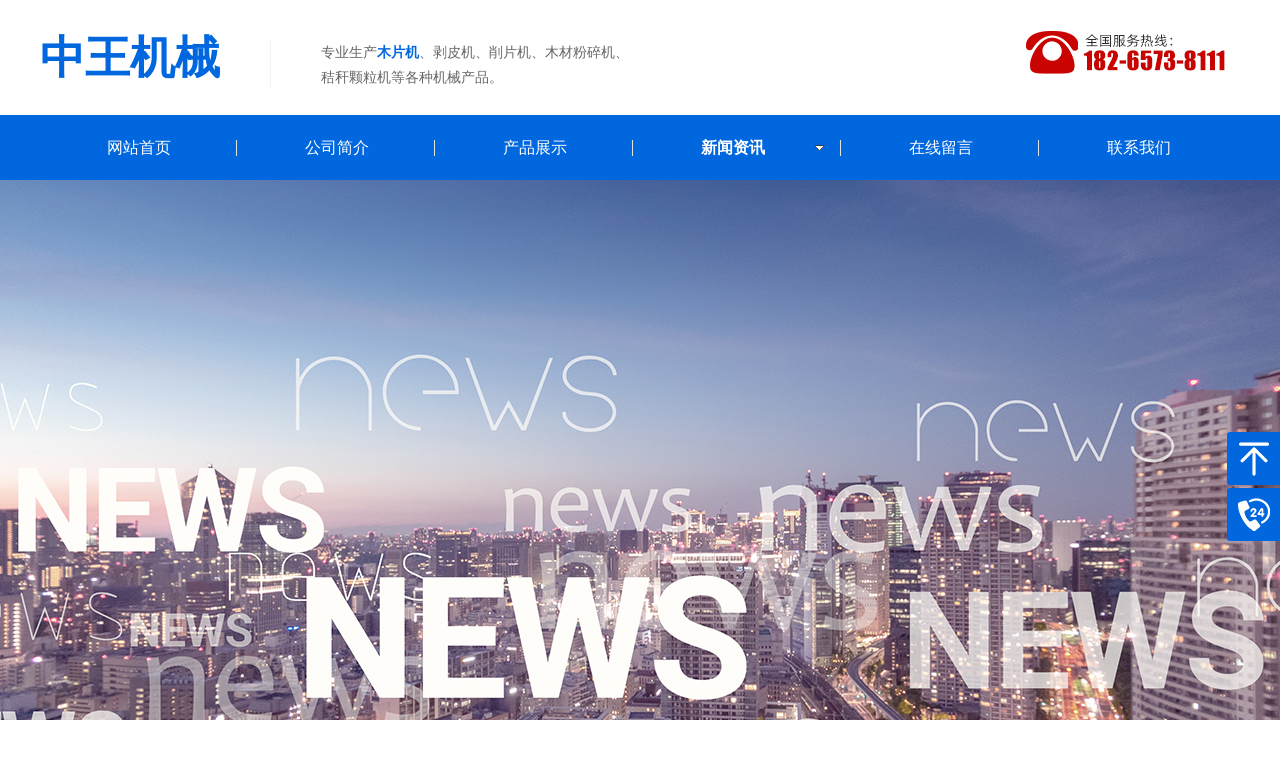

--- FILE ---
content_type: text/html
request_url: http://www.zzzsjqgs.com/xinwen/zyzs/show218.html
body_size: 5642
content:
<!DOCTYPE html PUBLIC "-//W3C//DTD XHTML 1.0 Transitional//EN" "http://www.w3.org/TR/xhtml1/DTD/xhtml1-transitional.dtd">
<html xmlns="http://www.w3.org/1999/xhtml">
<head><meta name="baidu-site-verification" content="codeva-CKspup73o3" />
<meta http-equiv="Content-Type" content="text/html; charset=utf-8" />
<meta http-equiv="X-UA-Compatible" content="IE=edge"/>
<title>木材破碎机工作发生故障的原因「总结」-邹平县中王机械有限公司</title>
<meta name="keywords" content="木材破碎机工作发生故障的原因「总结」" /><meta name="description" content="目前在市场上出现很多的木材破碎机，它是一种可以将木头直接粉碎成锯末或者木屑的木头粉碎设备，被广泛应用于各个领域是市场常" /><link rel="stylesheet"  type="text/css" href="/Tpl/Home/default/Public/css/aos.css" />
<link href="/Tpl/Home/default/Public/css/reset.css" rel="stylesheet" type="text/css" />
<link href="/Tpl/Home/default/Public/css/webmain.css" rel="stylesheet" type="text/css" />
<link href="/Tpl/Home/default/Public/css/ddsmoothmenu.css" rel="stylesheet" type="text/css" />
<link href="/Tpl/Home/default/Public/css/styles.css" rel="stylesheet" type="text/css" />
<link href="/Tpl/Home/default/Public/css/banner.css" rel="stylesheet" type="text/css" />
<link href="/Tpl/Home/default/Public/css/animate.css" rel="stylesheet" type="text/css" />
<script>
var site_url='http://www.zzzsjqgs.com/';
var tpl_path='/Tpl/Home/default/';
var public = '/Public';
var mobile = '1';
var root_path='';
</script>
<script type="text/javascript" src="/Tpl/Home/default/Public/js/jquery-1.4.2.min.js"></script>
<script type="text/javascript" src="/Public/js/common.js"></script>
<script type="text/javascript" src="/Public/js/cookie.js"></script>
<script type="text/javascript" src="/Tpl/Home/default/Public/js/jquery.KinSlideshow-1.2.1.js"></script>
<script type="text/javascript" src="/Tpl/Home/default/Public/js/webtry_roll.js"></script>
<script type="text/javascript" src="/Tpl/Home/default/Public/js/ddsmoothmenu.js"></script>
<script type="text/javascript" src="/Tpl/Home/default/Public/js/jquery.js"></script>
<script type="text/javascript" src="/Tpl/Home/default/Public/js/superslide.2.1.js"></script>
<script src="/Tpl/Home/default/Public/js/jquery-1.8.3.min.js"></script>
<script src="/Tpl/Home/default/Public/js/banner.js"></script>
<script src="/Tpl/Home/default/Public/js/ajquery.js"></script>
<script src="/Tpl/Home/default/Public/js/wow.min.js"></script>
<script src="/Tpl/Home/default/Public/js/viewport-units-buggyfill.js"></script>
<script src="/Tpl/Home/default/Public/js/midnight.jquery.js"></script>

<script type="text/javascript">
ddsmoothmenu.init({
	mainmenuid: "MainMenu", //menu DIV id
	orientation: 'h', //Horizontal or vertical menu: Set to "h" or "v"
	classname: 'ddsmoothmenu', //class added to menu's outer DIV
	contentsource: "markup" //"markup" or ["container_id", "path_to_menu_file"]
})
</script>
<script type="text/javascript">
$(function(){
 	var nav=$(".index_top");
	var win=$(window);
	var sc=$(document);
	win.scroll(function(){
		if(sc.scrollTop()>100){
			nav.addClass("fixednav");
		}else{
			nav.removeClass("fixednav");
			} }) })
</script>

</head>
<body>
<div id="wrapper">
  <div class="index_top">
    <div class="logo">
    	中王机械
    </div>
	<div class="h_top">
		专业生产<b>木片机</b>、剥皮机、削片机、木材粉碎机、秸秆颗粒机等各种机械产品。
	</div>
	<div class="tel"><img src="/Tpl/Home/default/Public/images/tel.jpg" width="214" height="44" /></div>
  </div>
   	<div id="index_nav">
      	 <div id="MainMenu" class="ddsmoothmenu"> <ul ><li class="firstli"><a  href="http://www.zzzsjqgs.com/" title="网站首页"><span>网站首页</span></a></li><li ><a  href="http://www.zzzsjqgs.com/about/" title="公司简介"><span>公司简介</span></a></li><li ><a  href="http://www.zzzsjqgs.com/pro/" title="产品展示"><span>产品展示</span></a></li><li ><a id="menu_selected" href="http://www.zzzsjqgs.com/xinwen/" title="新闻资讯"><span>新闻资讯</span></a><ul class="menulevel"><li ><a  href="http://www.zzzsjqgs.com/xinwen/gsdt/" title="公司新闻"><span>公司新闻</span></a></li><li ><a  href="http://www.zzzsjqgs.com/xinwen/zyzs/" title="专业知识"><span>专业知识</span></a></li></ul></li><li ><a  href="http://www.zzzsjqgs.com/message/" title="在线留言"><span>在线留言</span></a></li><li class="lastli"><a  href="http://www.zzzsjqgs.com/contact/" title="联系我们"><span>联系我们</span></a></li></ul> </div>
      	 <div class="clear"></div>
  	</div> 
</div>
<!--wrapper-->

<script>(function() {var _53code = document.createElement("script");_53code.src = "https://tb.53kf.com/code/code/10482451/1";var s = document.getElementsByTagName("script")[0]; s.parentNode.insertBefore(_53code, s);})();</script>
<div class="ny_xinwen"></div>
<script>
$(function(){
$.ajax({
   type: "POST",
   url: "http://www.zzzsjqgs.com/home/public/viewNum.html",
   data: "module=article&id=218",
   success: function(msg){
   		$('#hitnum').text(msg);
   }
});
})
</script>
<div id="page_main2" class="clearfix">
  <div class="site-nav2">
    <div class="site_left"><span>当前位置 : </span><a href="http://www.zzzsjqgs.com/">主页</a> &gt;&gt;<a href="http://www.zzzsjqgs.com/xinwen/">新闻资讯</a> &gt;&gt;<a href="http://www.zzzsjqgs.com/xinwen/zyzs/">专业知识</a> </div>
    <div class="site_right"><span></span></div>
    <div class="clear"></div>
  </div>
  <div class="page-right2">
    <div id="shownews">
      <h1 class="title">木材破碎机工作发生故障的原因「总结」</h1>
      <div class="hits">
        点击次数：<span id="hitnum"></span>&nbsp;&nbsp;        更新时间：20/09/08 09:15:09&nbsp;&nbsp;        &nbsp;&nbsp;来源：<a href="http://www.zzzsjqgs.com">www.zzzsjqgs.com</a>
        【<a href="javascript:self.close()">关闭</a>】        <span style="float:left;">分&nbsp;&nbsp;&nbsp;&nbsp;享: </span> <span> 
          <script>window._bd_share_config={"common":{"bdSnsKey":{},"bdText":"","bdMini":"2","bdPic":"","bdUrl":'http://www.zzzsjqgs.com/article/show/sid/1259/id/218.html',"bdStyle":"0","bdSize":"16"},"share":{}};with(document)0[(getElementsByTagName('head')[0]||body).appendChild(createElement('script')).src='http://bdimg.share.baidu.com/static/api/js/share.js?v=89860593.js?cdnversion='+~(-new Date()/36e5)];</script> 
          </span>      </div>
            <ul style=" margin:10px 0px;">
              </ul>
      <div class="text editor"><p>
	　　目前在市场上出现很多的木材破碎机，它是一种可以将木头 直接粉碎成锯末或者木屑的木头粉碎设备，被广泛应用于各个领域是市场常用的粉碎机械。那么随着使用该设备时间的延长，有时会出现以下故障：
</p>
<p>
	<img src="/Upload/thumb_5f56de5267390.jpg" width="259" height="200" title="木材破碎机" align="right" alt="木材破碎机" /> 
</p>
　　1、破碎机工作无力出现损坏。<br />
　　2、未启动或未通电，效率逐渐降低。<br />
　　3、<span>木材破碎机</span>粉碎机产量明显下降。<br />
　　在正常情况下，它可以自行修理。首先检查电源插座、插头和电源线是否有氧气脱落和破损。如果没有可插入电源进行调试。在正常生产过程中，如果感觉到木材破碎机的出料量明显减少，需要停机检查，打开设备上盖，检查粉碎机的滤网是否松动。如果没有，需要检查粉碎机的锤头是否磨损严重。如果在重复使用和更换锤子两次后再次出现类似情况，则应更换设备。<br />
　　本期我们分享了木材破碎机工作中的常见故障的知识，可知在操作该设备时，建议您在使用设备前仔细阅读说明书和注意事项，并定期检查和维护设备，以确保其工作安全。<br /></div>
      <div class="page" style="clear:both;"> 上一条：
        <a href="http://www.zzzsjqgs.com/xinwen/zyzs/show220.html">木材破碎机的构造工作原理「小知识」</a>
                  <br>
        下一条：
        <a href="http://www.zzzsjqgs.com/xinwen/zyzs/show216.html">木材破碎机的型号&#091;图&#093;</a>
                  <br>
      </div>
      <h4 class="related"><span style="font-weight:bold;height:30px;line-height:30px;font-size:13px;  padding-left:10px">木材破碎机相关资料</span></h4>
      <ul class="related-list">
                  <li><a target="_blank" title="木材破碎机对木料的贡献" href="http://www.zzzsjqgs.com/xinwen/zyzs/show214.html">木材破碎机对木料的贡献</a></li><li><a target="_blank" title="木材破碎机的型号&#091;图&#093;" href="http://www.zzzsjqgs.com/xinwen/zyzs/show216.html">木材破碎机的型号&#091;图&...</a></li><li><a target="_blank" title="木材破碎机的构造工作原理「小知识」" href="http://www.zzzsjqgs.com/xinwen/zyzs/show220.html">木材破碎机的构造工作原理「小知识...</a></li><li><a target="_blank" title="木材破碎机在选购时，应该考虑的方面有哪些？" href="http://www.zzzsjqgs.com/xinwen/zyzs/show222.html">木材破碎机在选购时，应该考虑的方...</a></li><li><a target="_blank" title="木材破碎机的安装操作介绍" href="http://www.zzzsjqgs.com/xinwen/zyzs/show224.html">木材破碎机的安装操作介绍</a></li>      </ul>
      <div class="clear"></div>
      <!-- 相关产品 -->
      <h4 class="related"><span style="font-weight:bold;height:30px;line-height:30px;font-size:13px;  padding-left:10px">木材破碎机相关产品</span></h4>
      <div class="related_cp">
        <ul>
          该分类暂无相关产品！
                    </ul>
      </div>
      <div class="clear"></div>
      <!-- 相关产品结束 --> 
    </div>
  </div>
</div>
<div class="yb_conct">
  <div class="yb_bar">
    <ul>
      <li class="yb_top">返回顶部</li>
      <li class="yb_phone">18265738111</li>
      <!--<li class="yb_QQ">
      	<a target="_blank" href="http://wpa.qq.com/msgrd?v=3&amp;uin=280805797&amp;site=qq&amp;menu=yes&amp;from=message&amp;isappinstalled=0" title="即刻发送您的需求">在线咨询</a>
      </li>-->
     
    </ul>
  </div>
</div>
<!-- 代码部分end -->
<div class="con_bg">
	<div class="contain mt40">
			<div class="con_left">
				
				<div class="con_mid">
					<div class="con_div">
						联系人：裴经理<br />
手机：18265738111<br />
座机/传真：0543-4832988<br />
地址： 山东省邹平市长山经济开发区<br />					</div>
				</div>
			</div>
			<div class="ma">
					<img src="/Tpl/Home/default/Public/images/ma.jpg" width="138"height="138" alt="二维吗" />
					<p>【浏览手机站】</p>
			</div>
			<div class="con_right">
				<div class="con_dh"><ul ><li class="firstli"><a  href="http://www.zzzsjqgs.com/" title="网站首页"><span>网站首页</span></a></li><li ><a  href="http://www.zzzsjqgs.com/about/" title="公司简介"><span>公司简介</span></a></li><li ><a  href="http://www.zzzsjqgs.com/pro/" title="产品展示"><span>产品展示</span></a></li><li ><a id="menu_selected" href="http://www.zzzsjqgs.com/xinwen/" title="新闻资讯"><span>新闻资讯</span></a><ul class="menulevel"><li ><a  href="http://www.zzzsjqgs.com/xinwen/gsdt/" title="公司新闻"><span>公司新闻</span></a></li><li ><a  href="http://www.zzzsjqgs.com/xinwen/zyzs/" title="专业知识"><span>专业知识</span></a></li></ul></li><li ><a  href="http://www.zzzsjqgs.com/message/" title="在线留言"><span>在线留言</span></a></li><li class="lastli"><a  href="http://www.zzzsjqgs.com/contact/" title="联系我们"><span>联系我们</span></a></li></ul>		  		<div style="clear:both;" ></div>
				</div>
				<div class="clear"></div>
			</div>
			<div class="clear"></div>
	</div>
<div id="copyright">
	<div>
	  <div class="foot">
	  	<div class="foot_con">
	  		 <div class="foot_left"><p>
	邹平县中王机械有限公司主营木材粉碎机，木片机设备，厂家直销，价格合理，质量保证
</p></div>  
	  	<a href="http://www.zzzsjqgs.com/sitemap.html" rel="nofollow" class="foot_mid">网站地图</a>
	  	 <div class="foot_right"></div>
	    <div style="display:none"> <script type="text/javascript" src="https://js.users.51.la/21313641.js"></script> |  |  </div>
	  </div>
	  <div style="clear:both"></div>
	  	</div>
	</div>
</div> 
</div>
	
<!-- 代码部分end -->
<script>
$(function() {
	// 悬浮窗口
	$(".yb_conct").hover(function() {
		$(".yb_conct").css("right", "5px");
		$(".yb_bar .yb_ercode").css('height', '200px');
	}, function() {
		$(".yb_conct").css("right", "-127px");
		$(".yb_bar .yb_ercode").css('height', '53px');
	});
	// 返回顶部
	$(".yb_top").click(function() {
		$("html,body").animate({
			'scrollTop': '0px'
		}, 300)
	});
});
</script>
<script>

</script>
</body>
</html>

--- FILE ---
content_type: text/css
request_url: http://www.zzzsjqgs.com/Tpl/Home/default/Public/css/webmain.css
body_size: 9015
content:
@charset "utf-8";
/* CSS Document */
body,button,input,select,textarea{ font-size:14px; font-family:Arial, Helvetica, sans-serif; border:0;color:#333; line-height:25px;}

/* Clear */
.clearfix:after{content:"";display:block;height:0px;clear:both;visibility:hidden}
.clearfix{display:inline-block}
/* Hides from IE-mac \*/ 
* html .clearfix{height:1%}
.clearfix{display:block} 
/* End hide from IE-mac */
.page_list{text-align:center;padding-top:10px; padding-bottom:2px;}
.page_list a{border:#ddd 1px solid;color:#492b08;padding:2px 5px;margin-right:2px}
.page_list a:hover,.page_list a:active{border:#e1e6ed 1px solid;color:#000;background-color:#492b08}
.page_list span.current{border:#ddd 1px solid;padding:2px 5px;font-weight:bold;margin-right:2px;color:#FFF;background-color:#492b08}
.page_list span.disabled{border:#f3f3f3 1px solid;padding:2px 5px;margin-right:2px;color:#CCC}
/* webcss start*/
body{ }
.index_content{ width:1200px; margin:0 auto; padding-top:50px;}
#wrapper{width:100%;}
.contain{ width:1200px; margin:0 auto;}
.mt80{ margin-top:80px;}
.mt60{ margin-top:60px;}
.mt50{ margin-top:50px;}
.mt30{ margin-top:30px;}

.fixednav{background: #4a8ad1;}
.logo{float:left; font-size:45px; font-weight:bold; color:#0067de; padding-top:15px}
.logo p{font-size: 13px;text-transform:uppercase;color: #999;}
.tel{width:214px;float: right;}

.h_top{width: 310px;line-height: 25px;color: #666;float:left;margin:10px 0 0 50px;border-left: #f5f5f5 solid 1px;padding-left: 50px;}
.h_top b{ color:#0067de}
.h_top a:visited,.tel a:active{color:#fff}
.t_mid{ width:500px; float:left; font-size:15px; line-height:30px; padding-top:35px;}
.t_mid p{ font-size:18px; font-weight:bold;}

.fixednav{box-shadow:0 5px 15px 0 rgba(0,0,0,.1)}
.t_top{ line-height:40px; color:#fff}
.t_left{ width:700px; float:left;}
.t_right{ width:164px; float:right;}
.remen{ background-color:#f8f8f8; line-height:56px;}
.index_top{width:1200px;margin:0 auto;padding:30px 0 25px 0;overflow: hidden;}
#banner{ width:100%;margin:0 auto;overflow:hidden;}
.banner{ width:1440px; margin:0 auto}
#lang{position:absolute;right:15px;top:10px;z-index:1}
#lang img{margin-right:5px;vertical-align:middle}
#index_nav{width:100%;background:#0067de;height: 65px;}
#MainMenu{width:1200px;margin:0 auto;height: 65px;}


/*搜索*/
.s_sousuo{ background-color:#eeeeee;}
.index_search{ height:70px; line-height:70px; width:1200px; margin:0 auto;border-bottom:1px #ececec solid; }
.index_search_nr{ float:left; width:600px;color:#666; padding-left:15px;}
.index_search_sou{ float:right; width:350px;height:34px; margin-top:17px;}
#index_searchid{ float:left;line-height:36px;height:36px;width:80px;border:1px #ececec solid; border-right:0}
#index_searchtext{ float:left;border:1px #ececec solid;height:34px;line-height:34px; width:200px; margin:0px;}
#index_searchbutton{ float:left; border:none;background:url(../images/searchbut.jpg); cursor:pointer; height:34px; width:60px}

.al_h{ width:215px; float:left; background:url(../images/al_bg.jpg) no-repeat center top;height:175px;color:#fff; text-align:center; padding-top:58px; margin-top:8px}
.al_h p{ font-size:26px; font-weight:bold; margin-bottom:10px;}
.al_h span{ text-transform:uppercase;}

.al_bg{ background:url(../images/al_bg.jpg) no-repeat center top; padding-top:65px; padding-bottom:60px;}
.index-newproducts{ width:1200px; margin:0 auto}
.productsroll{position:relative;width:1200px;margin-top:50px;}

.kuai_bg{line-height:67px;background: url(../images/kuai_bg.jpg)no-repeat center top;}
.kuai_bg p{color: #fff;font-size: 18px;width: 1200px;margin: 0 auto;background: url(../images/kuai_bg.jpg) no-repeat center top;}
.kuai_bg p span{font-size: 14px;}
.kuai_bg p a{display:block;width:75px;color:#fff;float: right;font-size: 40px;font-weight: bold;text-align: center;}
/* productsroll Start */
#LeftArr1,#RightArr1{background:url(../images/product_arrow.gif) no-repeat center top;width:39px;height:160px;cursor:pointer;position:absolute;top:35px;z-index:1}
#LeftArr1{background-position:-10px 0px;float:left;left:8px}
#RightArr1{background-position:-50px 0px;float:right;right:0px}
#ScrollBox{width:1200px; margin:0 auto;overflow:hidden}
#ScrollBox li{float:left;display:inline;width:260px;text-align:center; margin:0 8px;}
#ScrollBox li a{display:block;}
#ScrollBox li a img{}
#ScrollBox li a:link,#ScrollBox li a:visited,#ScrollBox li a:active{color:#333}
#ScrollBox li a:hover{color:#c71800}
#ScrollBox li a span{display:block; line-height:50px; }
/* productsroll End */

/*新闻*/
.index-news dl{width:339px;float:left;}
.index-news dt{width:339px;}
.index-news dd{width:299px;background: #ebf3fa;height:80px;padding: 20px;}
.index-news dd span{font-size: 14px;color: #333;line-height:30px;}
.index-news ul{width: 810px;float: right;}
.index-news ul li{line-height: 40px;height: 40px;border:1px solid #e8e8e8;width:348px;padding-left:32px;float: left;margin-bottom: 20px;position: relative;}
.index-news ul li a{height: 40px;line-height: 40px;display: block;}
.index-news ul li:nth-child(even){margin-left:45px;}
.index-news ul li:before{content: '';width:16px;height:2px;background: #c90300;display:inline-block;position: absolute;z-index: 99;left:5px;top:20px ;transition: all 0.5s;}
.index-news ul li:hover{border:1px solid #0660c5;}
.index-news ul li:hover:before{width:46px;left:-20px;}
.zhuan_news{margin-top: 20px;}
.zhuan_li{width: 1015px;float: right;background:#ebf3fa;height: 141px;padding: 20px 0;}
.zhuan_li .new01{width: 290px;float: left;margin: 20px 0 20px 42px;}
.zhuan_li .new01 a:hover{color: #0961c5;}
.new_title{background: url(../images/wen.jpg) no-repeat left center;padding-left:40px;font-size: 15px;height: 30px;line-height: 30px;}
.new_con{background: url(../images/da.jpg) no-repeat left top;margin-top: 20px;font-size: 14px;color: #666;line-height: 30px;padding-left:40px;}
.zhuan{text-align: center;color: #fff;width: 185px;height: 41px;background: #0660c5;padding:70px 0;float: left;}
.zhuan b{font-size:24px;}
.zhuan p{font-size: 14px;text-transform: uppercase;line-height:40px;color: #dee5f4;}

/*简介*/
.intro_bg{background:url(../images/intro_bg.jpg) no-repeat center top;height:518px;margin-top: 40px;}
.intro_right{width:600px;float: right;}
.intro_con{line-height: 36px;}
.intro_h b{font-size:22px;margin-top:15px;color: #333333;padding-right: 10px;}
.intro_h p{font-size: 14px;color: #666;text-transform: uppercase;line-height: 16px;}
.intro_p{font-size: 15px;line-height: 36px;}
.intro_more{width: 145px;height:44px;line-height: 40px;background: #c90300;border-radius:45px;bdisplay: block;text-align: center;color: #fff;float: right;margin-top: 15px;border:1px solid #c90300;}
.intro_more:visited,.intro_more:active{color: #c90300;border:1px solid #c90300;}

/*优势*/
.ys_tit{text-align: center;color:#fff}
.ys_tit b{font-size:32px;padding-bottom: 20px;display: block;}
.ys_ke{font-size: 18px;margin: 0 auto;}
.ys_ke span{color: #fff}
.ys_bg{background: url(../images/ys_bg.jpg) no-repeat center top;height: 534px;padding-top:55px;}
.ys_div{width:260px;float: left;color: #fff;margin:70px 50px 0 0;}

.ys_div b{font-size:20px;}
.ys_div b span{font-size: 25px;color:#c90300;padding-right: 20px;}
.ys_con{font-size: 15px;line-height: 27px;margin:42px 0 20px 0;}
.ys_ying{font-size: 12px;text-transform: uppercase;color: rgba(255,255,255,0.14);line-height: 18px}
.ys_more{display:block;margin-top: 25px}

/*网络*/
.wl_bg{background:url(../images/wl_bg.jpg) no-repeat center top;padding-top: 85px;height:574px;}
.wl_img{width:648px;float: left;}
.wl_right{width:470px;float: right;margin-top:70px;color: #fff;border-bottom: 1px solid #fff;}
.wl_tit b{font-size: 56px;line-height: 60px;}
.wltit_right{width: 200px;float:right;margin-right:35px;}
.wltit_right p{font-size: 14px;margin-bottom: 10px;}
.wltit_right span{font-size: 20px;text-transform: uppercase;}
.wl_cont{font-size: 14px;line-height: 30px;margin: 70px 0 65px 0;}

/*底部*/
.con_bg{background:#333;color: #fff;border-top:5px solid #c90300 ;}
.con_left{width:325px;text-align:left;padding-top:40px;float: left;margin-right: 100px;}
.con_right{width: 325px;float: right;}
.con_dh{margin-top:20px;}
.con_dh .menulevel{ display:none}
.con_dh li{line-height:40px;float: left;height:40px;width: 125px;background: #fff;text-align: center;margin:15px 0 0 30px;}
.con_dh li a{font-size:15px;}
.con_tit{float: left;}
.con_tit b{font-size: 28px;}
.con_tit p{width: 305px;height: 33px;background: #8fc320;line-height: 33px;text-align: center;text-transform: uppercase;margin-top:15px;}
.con_mid{margin-top:25px;}
.con_div{line-height:33px;font-size: 16px;float: left;}
.ma{width:138px;float:left;margin-top:35px;padding:0 105px;border-right:1px solid rgba(255,255,255,0.2);border-left:1px solid rgba(255,255,255,0.2);}
.ma p{margin-top:10px;text-align: center;}
.c_cont {
padding: 70px 0px 0px 50px;
background: url(../images/c_cont.jpg) no-repeat right top;
padding-bottom: 100px;
}


#product_c a{
    display: block;
    float: left;
    height: 140px;
    margin-bottom: 10px;
    margin-left: 10px;
    text-align: center;
    width: 150px;
}
#product_c{
width:668px;
}

/*分类*/
.index_title{text-align:center;}
.index_title span{color:#333;font-size:32px;}
.index_title span b{color: #0067de;}
.index_title p{ font-size:15px;color: #666;line-height:20px;margin-top: 15px;}

#sort_div{ width:100%; margin:0 auto;text-align: center;margin-top: 30px;}
.lei_h{ background:url(../images/lei_bg.jpg) no-repeat center top; color:#fff; height:110px; font-size:18px; text-align:center;}
.lei_h span{  font-size:23px; font-weight:bold;display:block; padding-top:29px; margin-bottom:5px}
.lei_h p{  text-transform:uppercase; font-size:14px; }
.sort_div {}
.sort_div ul{padding-bottom:6px;overflow: hidden;display: inline-block;}
.sort_div ul li{overflow:hidden;white-space:nowrap;text-overflow:ellipsis; height:35px; line-height:35px; background-color:#f3f3f3;width:100px;float:left; margin:10px 35px 0 0;-moz-box-shadow:2px 2px 1px #e1e1e1;
    -webkit-box-shadow:2px 2px 1px #e1e1e1;
    box-shadow:2px 2px 1px #e1e1e1;
    /* For IE 8 */
    -ms-filter: "progid:DXImageTransform.Microsoft.Shadow(Strength=4, Direction=135, Color='#e1e1e1')";
    /* For IE 5.5 - 7 */}
.sort_div ul li a{height:35px;font-size:16px;color:#333;line-height:35px;display:block;overflow:hidden;white-space:nowrap;text-overflow:ellipsis; text-align:center;width: 100%;position: relative;z-index: 999;}
.sort_div ul li:hover{}
.sort_div ul li a:after{content: '';
 width: 0%;
 height:35px;
 background:#0067de;
 position: relative;
 z-index:-1;
 left: 50%;
 display: block;
 bottom:35px;
 transition: all 0.3s; }
.sort_div ul li a:hover:after{width: 100%;left: 0;	}
.sort_div ul li:hover a{color: #fff;}
.sort_div ul li ul li{ height:30px;line-height:30px;background:url(../images/clibg1.jpg) no-repeat 20px center; margin-bottom:0px;}
.sort_div ul li ul li a{ color:#333;}
.sort_div ul li ul li a:hover{ color:#fff}



.lei_bt{ padding-left:20px}
.lei_bt p{ padding-top:20px; font-size:14px; margin-bottom:8px}
.lei_bt span{ color:#01954b}
.p_more:visited,.p_more:active{color:#fff}
.p_more{height:22px; line-height:22px; display:block;color:#fff; width:70px; float:right; background-color:#0e70d3; font-size:12px; margin-top:12px; text-align:center;}

.index_tu{ background:url(../images/tu_bg.jpg) no-repeat center top; height:283px; color:#fff; font-size:16px;}
.index_tu p{ padding-top:155px; font-weight:bold; font-size:30px; margin-bottom:20px;}

/* index-products Start */

.cp_left{width: 400px;float:left}
.cp_right{position:relative;margin-top:10px;}
.cp_img{float: right;}
.cp_con {width:380px;height:165px;padding:40px;background:#fff;position:absolute;left:0;top:54px;z-index:999;box-shadow: 0 0 10px rgba(0,0,0,0.1);}
.cp_con b{font-size: 20px;}
.cp_con p{width:350px;margin-top: 15px;height: 98px;overflow: hidden;}
.cp_more{width:90px;height: 27px;border-radius: 15px;line-height: 27px;background:#0067de;color: #fff;text-align: center;display: block;font-size: 12px;margin-top: 10px;}
.cp_more:active,.cp_more:visited,.cp_more:hover{color: #fff;}

.index-products{ width:1200px; margin:0 auto; padding-top:50px;}
.index-products ul li{float:left;text-align:center;width:282px; margin:0px 20px 30px 0; position:relative;overflow: hidden;background:#f3f3f3}
.index-products ul li:nth-child(4),.index-products ul li:nth-child(8){margin-right: 0;}
.index-products ul li a{display:block;}
.index-products ul li a:link,.index-products ul li a:visited,.index-products ul li a:active{ color:#333; font-size:15px;}
.index-products ul li a p{display:block;line-height:35px;display:block;color:#333; font-size: 15px; border-bottom: 1px solid #fff; margin: 5px 20px 0 20px;}
.index-products ul li a p img{ float: right; padding: 16px;}
.index-products ul li a:hover .p_con p{ color:#004eb4;}
.index-products ul li:hover{ color:#4a1d00}

.index-products ul li .pro_con{ display:block; line-height:30px;  text-indent:none; height:60px; overflow:hidden;margin-top:15px;padding: 0 15px;text-align:left;}

.index-products li .xq1{ position: absolute;bottom:-100%; line-height:205px; color: #fff; text-align: center; background: url(../images/kgd.jpg); height:85px; width: 100%; padding:0 2% ; z-index: 99;}
.index-products ul li .xq1 img{ border:none; display:block; position:absolute; left:33%; top:37%}
.index-products ul li .xq1 p{color: #fff;border-bottom: none;line-height: 84px;text-align: center}

.pro_more{ background: #114693;color: #fff;text-align: center;line-height: 26px;width: 80px;margin-top: 10px;}
.p_imgs img{border:1px solid #e9e9e9;}
/* index-products End */

.index-right{float:left;padding:0px 15px 0px 5px;width:240px;overflow:hidden}
.index-search{padding-bottom:5px}
.index-search h2{background-position:0px -136px}
.index-search p{padding:5px 0px 5px 10px}
#searchid{line-height:20px;padding:2px}
#searchtext{border:#E6E6E6 1px solid;background:url(../images/searchinp.gif) repeat-x;height:20px;line-height:20px;padding:2px;width:200px}
#searchbutton{border:none;background:url(../images/searchbut.gif);cursor:pointer;height:21px;width:64px}
.index-jobs h2{background-position:0px -170px}
.index-jobs{padding-bottom:5px}
.index-jobs ul li{padding:4px 0px}

/*********** page ***********/
#page_main{ width:1200px; margin:0 auto; padding-bottom:30px}
#page_main2{width:1200px; margin:0 auto;padding-bottom:30px }
/* page-left */
.page-left{ width:260px; float:left; border:#c90300 3px solid; padding-bottom:30px; margin-top:16px;}
.left-contact{ padding-top:5px; background-color:#ececec;}
.left-contact h2{background-position:0px -204px}
.left-contact p{line-height:35px;padding:15px 5px 15px 20px}
.left-contact p span{font-weight:bold}
/* page-right */
.page-right{float:right;padding:15px 0px 20px 0px;width:885px;overflow:hidden}
.page-right2{ width:1200px; margin:0 auto}
.site-nav{border-bottom:1px solid #CCC;height:30px;margin-bottom:20px;line-height:30px;text-align:left; }
.site-nav span{color:#ff7e00;font-weight:bold}
.site-nav2{ width:1200px; margin:20px auto; border-bottom:#ccc 1px dashed; height:60px; line-height:60px;}
.site-nav2 span{ color:#4a1d00; font-weight:bold}
.site_left{ width:500px; float:left;}
.site_right{ width:215px; float:right; font-size:20px; color:#166ac9}
.site_right span{ font-size:18px; color:#0e70d3; font-weight:normal}


.page-single,.page-products,.page-news,.page-newsdetail,.page-jobs,.page-jobsdetail{margin-bottom:10px}
.productsdetail-title,.newsdetail-title,.jobsdetail-title{font-size:14px;font-weight:bold;line-height:30px;text-align:center;border-bottom:1px dashed #CCC;margin-bottom:10px}
.page-news{ line-height:32px; font-size:13px;}
.page-news table{width:98%;}
.page-news table th{height:30px;line-height:30px;text-align:center;font-weight:bold;border:none 0px;font-size:12px}
.page-news table th.news-time{width:100px;background:url(../images/info_title.gif) left top}
.page-news table th.news-title{background:url(../images/info_title.gif) right top}
.page-news table td{border-bottom:1px solid #666;padding:2px}
.page-news table td.time-list{color:#666;text-align:center}
.page-jobs table{width:98%;}
.page-jobs table th{height:30px;line-height:30px;text-align:center;font-weight:bold;border:none 0px;font-size:12px}
.page-jobs table th.jobs-time{width:100px;background:url(../images/info_title.gif) left top}
.page-jobs table th.jobs-title{background:url(../images/info_title.gif) right top}
.page-jobs table td{border-bottom:1px dashed #D7D7D7;padding:8px}
.page-jobs table td.time-list{color:#666;text-align:center}
.page-guestbook{width:600px;margin:0px auto}
.page-guestbook dl dt,.page-guestbook dl dd{float:left;padding:2px; margin-top:10px}
.page-guestbook dl dt{width:80px;text-align:right; line-height:44px;}
.page-guestbook dl dd{width:500px}
.page-guestbook dl dd input{border:#CCC 1px solid;padding:2px;height:44px;line-height:44px;width:450px;}
.page-guestbook dl dd span{color:#F00;margin-left:10px}
.page-guestbook .Content{width:480px;height:120px;border:#CCC 1px solid}
#checkcode{width:60px;text-align:center}
.page-guestbook p{text-align:center;clear:both;margin-bottom:10px}

#friendlink{ color:#333; }
#friendlink a{ color:#333}
#friendlink a:visited,#friendlink a:active{color:#333}
#copyright{font-size:14px; line-height:28px; padding:35px 0px 0 0;}
.fenzhan{ padding-top:1px;color:#fff}
.fenzhan a{ color:#fff}
.fenzhan a:visited,.fenzhan a:active{color:#fff}
.foot{color:#fff;  text-align:center}
.foot a{ color:#fff}
.foot a:visited,.foot a:active{color:#fff}



/*新闻列表页*/
ul,li{ list-style:none;}
a,a:visited,a:active{color:#333333;text-decoration:none}
a:hover{color:#0067de;text-decoration:none}
.fl{ float:left;}
.fr{ float:right;}
.clear{ clear:both;}

ul.newsList li {
    border: 1px solid #f8f8f8; padding:5px;
	margin-bottom:25px;
	/*background:url(../images/icon.gif) no-repeat 7px 20px;*/
	padding-left:25px; background-color:#fff; border-left:#0067de 5px solid;box-shadow:0 5px 10px 0 rgba(0,0,0,.02)
}
/*ul.newsList li:hover{box-shadow:0 5px 15px 0 rgba(0,0,0,.1)}*/
.page-news {
    width: 100%; font-size:15px; line-height:38px;
}

/*新闻详情页*/
#shownews h1.title {
    font-size: 18px;
    text-align: center;
	height:30px;
	line-height:30px;
}

.hits {
    border-bottom: 1px solid #DDDDDD;
    margin-bottom: 10px;
	height:30px;
	line-height:30px;
}
.page {
    line-height:24px;
	border-top:1px dotted #ddd;
	border-bottom:1px dotted #ddd;
}

#shownews .text{
	margin:10px 0;
	line-height:25px;
}
.related { background-color:#f8f8f8
}
#shownews .related {
	font-weight:bold;
	height:32px;
	line-height:32px;
	font-size:13px; margin-top:15px;
}
#shownews .related-list li {
	border-bottom:1px dashed #dddddd;
	background:url(../images/icon1.gif) no-repeat left center;
	padding-left:10px;
    float: left;
    height: 26px;
    line-height: 26px;
    padding-left: 10px;
    width: 300px; margin-right:30px;
}
#shownews .related-list li a,#shownews .related-list li a:active,#shownews .related-list li a:visited{
	color:#808080;
}
#shownews .related-list li a:hover{
	color:#ff0000;
}

/*产品列表页*/
#ShowImages{ margin-top:20px;}
#ShowImages li{
	display: inline;
    float: left;
    margin: 6px 12px;
    text-align: center;margin-bottom:16px;
}
#ShowImages li:hover{box-shadow:0 5px 15px 0 rgba(0,0,0,.1)}
#ShowImages .images_img a {
    border: 8px solid #f2f2f2;
	display:block;
    height: 180px;
    overflow: hidden;
    padding: 5px;
    text-align: center;
    vertical-align: middle;
    width: 245px;
}
#ShowImages .images_img a:hover{
	
	
}
#ShowImages .images_img img {
    max-height: 180px;
}
#ShowImages .images_title a{
	height:38px;
	line-height:38px; background-color:#f2f2f2; display:block; 
}
/*图片列表页*/
#ShowImages .images_img1 a {
    border: 1px solid #dddddd;
	display:block;
    height: 260px;
    overflow: hidden;
    padding: 5px;
    text-align: center;
    vertical-align: middle;
    width: 245px;
}
#ShowImages .images_img1 a:hover{
	background:#fff4ce;
	border:1px solid #ff6600;
}
#ShowImages .images_img1 img {
    max-height: 260px;
}


/*下载列表页*/
.downloadtimes{
	width:80px;
	text-align:center;
}
/*下载详细页*/
.download{ margin-bottom:10px;}
.download li{

	line-height:30px;
	border-bottom:1px dotted #dddddd;
}

.downloadRight{ width:85%;}

/*招聘列表页*/
.jobList li{
	float:left;
	line-height:28px;
	border-bottom:1px dotted #dddddd;
	text-align:center;
}
.jobtime{ width:15%;}
.jobPosition{ width:40%;}

/*招聘详情页*/
.showjobList li{
	line-height:28px;
	border-bottom:1px dotted #dddddd;
}
.jobDescription{
	background:#dddddd;
	height:30px;
	line-height:30px;
	margin:10px 0;
	text-indent:10px;
}
/*招聘应聘页面*/
.submit{ background-color:#0067de;
	width:242px;
	height:50px;
	color:#ffffff;
	line-height:50px;
	border:none;
	cursor:pointer; display:block;
	font-size:14px; text-align:center; float:left;  margin-top:30px; margin-left:90px;
}
.reset{ background-color:#f2f2f2;
	width:242px;
	line-height:50px; margin-top:20px; margin-bottom:50px;}


/* 内页相关产品的 */
.related_cp p{ line-height:30px;text-indent:2em;}
.related_cp td{ line-height:30px; }
.related_cp ul{width:100%; height:auto; padding-top:5px; overflow:hidden;}
.related_cp ul li{ text-align:center; width:132px;  float:left; overflow:hidden;}
.related_cp ul li p{ line-height:30px; height:30px; text-align:center; text-indent:0em;  }
.related_cp ul li p a{ line-height:30px; height:30px; text-align:center;}
.related_cpul li p a:hover {color:#FF0000;}
.related_cp ul li img{border:1px solid #CCCCCC; width:100px; height:88px; padding:5px;}
.related_cp ul li a:hover img{ border:1px solid #ff0000;}




/* 产品展示页询盘页面 */
.chanpin_xp{width:600px;margin:0px auto}
.chanpin_xp dl dt,.chanpin_xp dl dd{float:left;padding:5px}
.chanpin_xp dl dt{width:80px;text-align:right}
.chanpin_xp dl dd{width:500px; margin-left:80px; margin-top:-30px;}
.chanpin_xp dl dd input{border:#CCC 1px solid;padding:2px;background:url(../images/inputbg.gif) repeat-x;height:19px;line-height:19px;width:180px}
.chanpin_xp dl dd span{color:#F00;margin-left:10px}
.chanpin_xp .Content{width:480px;height:120px;border:#CCC 1px solid}
#checkcode{width:60px;text-align:center}
.chanpin_xp p{text-align:center;clear:both;margin-bottom:10px}

/* 产品页搜索框 */
.head-search{ margin: 0 auto; margin-top: 15px;overflow: hidden; background: #f4f4f4; padding:5px;}
.f_l{ float:left;}
.f_r{ float:right;}
.ss{ padding-top:10px; margin-top:-7px; font-size:13px; font-weight:bold; padding-left:18px;}
.head-search .txt-keyword{ border: solid 1px #DCD3CF;border-right: none;width:200px; height:20px;float: left;color: #A89893;font-size: 12px;}
.head-search .btn-search{width: 60px;height: 20px;border: none;overflow: hidden;}
.ssk{ width:580px;}

/* 产品展示 列表样式 */
.fl{ float:left;}
.fr{ float:right;}
.clear{clear:both;}
.lbtu{ width:695px; height:auto;}
.lbtup {height: auto;padding-top: 20px;overflow: hidden;}
.lbtup li { list-style-type:none; padding-bottom:10px;}
.lbtu_left{ width:110px; margin-top: 15px;}
.lbtu_left img { border: 1px solid #CCCCCC;width: 100px;height: 88px;padding: 5px;}
.lbtu_left a:hover img{ border:1px solid #ff0000;}
.lbtu_right{ width:505px; margin-top:25px;}
.lbtu_right li { float:left;   }
.bt{ line-height:17px; height:17px; font-size:12px; font-weight:bold;}
.bt a { text-decoration:none; color:#000000;}
.lbt a:hover{ color:#FF0000;}
.wenzi{ font-size:12px; line-height:22px; width:180px;}
.wenzi span a { color:#FF0000; text-decoration:none;}
.right_tb ul li { float:left; padding-left:10px;}



.page-products .images_img  img {
	-webkit-transition: -webkit-transform 1s ease-out;
	-moz-transition: -moz-transform 1s ease-out;
	-o-transition: -o-transform 1s ease-out;
	-ms-transition: -ms-transform 1s ease-out;
}
.page-products .images_img  a img:hover {
	-webkit-transform: scale(1.1, 1.1);
	-moz-transform: scale(1.1, 1.1);
	transform: scale(1.1, 1.1);
}

.ny_xinwen{background:url(../images/xinwen.jpg) no-repeat center top; height:550px;}
.ny_liuyan{background:url(../images/liuyan.jpg) no-repeat center top;height:540px;}
.ny_jianjie{background:url(../images/jianjie.jpg) no-repeat center center; height:450px;}
.ny_chanpin{background:url(../images/chanpin.jpg) no-repeat center center; height:450px; }
.ny_tupian{background:url(../images/jianjie.jpg) no-repeat center top;height:450px }
.ny_lianxi{background:url(../images/lxwm.jpg) no-repeat center top;height:400px}

.banners img{ width:100%}
#proinfo_c{ line-height:35px;}

/*.index-products  img {
	-webkit-transition: -webkit-transform 1s ease-out;
	-moz-transition: -moz-transform 1s ease-out;
	-o-transition: -o-transform 1s ease-out;
	-ms-transition: -ms-transform 1s ease-out;
}
.index-products a img:hover {
	-webkit-transform: scale(1.1, 1.1);
	-moz-transform: scale(1.1, 1.1);
	transform: scale(1.1, 1.1);
}
*/


/* 内页联系 */
.lx-bt{ text-align:center; margin-top:44px;}
.bt-dzi{ font-size:25px; color:#333; font-weight:bold;}
.bt-xzi{ font-size:16px; color:#333; margin-top:18px; margin-bottom:18px; line-height:26px;}

.lx-lx{ width:287px; float:left; margin-bottom:35px; margin-top:33px; text-align:center;}
.lx-mz{ font-size:13px; color:#797979; margin-top:15px;text-align:center}
.lx-zi{ font-size:15px; color:#333;text-align:center}


.nylx_left{     border: 1px dotted #ccc;
    margin-bottom: 20px;
    padding: 30px;}
.nylx_left p{color:#333; font-size:16px; line-height:38px;}


/*浮动客服*/
#floatDivBoxs{width:170px;background:#fff;position:fixed;top:100px;right:0px;z-index:999;}
#floatDivBoxs .floatDtt{width:100%;height:45px;line-height:45px; background:#29a4f2;color:#fff;font-size:18px;text-indent:22px;position:relative;}
#floatDivBoxs .floatDqq{padding:0 24px;}
#floatDivBoxs .floatDqq li{height:45px;line-height:45px;font-size:15px;border-bottom:1px solid #e3e3e3; text-align:right}
#floatDivBoxs .floatDqq li img{ float:left; margin-top:7px;}
#floatDivBoxs .floatDtxt{font-size:18px;color:#333;padding:10px 14px 0px 14px;}
#floatDivBoxs .floatDtel{padding:0 0 5px 10px;}
#floatDivBoxs .floatImg{text-align:center;padding:10px;background:#EBEBEB;}
#floatDivBoxs .floatImg img{ margin-bottom:5px;}
#floatDivBoxs .floatDtel img{display:block;}
#floatDivBoxs .floatDbg{width:100%;height:20px;background:url(../images/online_botbg.jpg) no-repeat;box-shadow:-2px 0 3px rgba(0,0,0,0.25);}
.floatShadow{ background:#fff;box-shadow:-2px 0 3px rgba(0,0,0,0.25);}
#rightArrow{width:50px;height:129px;background:url(../images/online_arrow.jpg) no-repeat;position:fixed;top:100px;right:0;z-index:999;}
#rightArrow a{display:block;height:45px;}
.ptitle{ text-align:center; border-bottom:#ececec 1px solid; padding-bottom:10px}

@charset "utf-8";
/*-----------------初始化---------------------*/
*{margin:0;padding:0;list-style-type:none;}
a,img{border:0;}
.clear:after{content:'\20';display:block;height:0;clear:both;visibility:hidden;}
/*固定的悬浮窗*/
.yb_conct{position:fixed;z-index:9999999;top: 60%;right:-127px;cursor:pointer;transition:all .3s ease;}
.yb_bar ul li{width:180px;height:53px;font:16px/53px 'Microsoft YaHei';color:#fff;text-indent:54px;margin-bottom:3px;border-radius:3px;transition:all .5s ease;overflow:hidden;}
.yb_bar .yb_top{background:#0067de url(../images/fixCont.png) no-repeat 0 0;}
.yb_bar .yb_phone{background:#0067de url(../images/fixCont.png) no-repeat 0 -57px;}
.yb_bar .yb_QQ{text-indent:0;background:#0067de url(../images/fixCont.png) no-repeat 0 -113px;}
.yb_bar .yb_ercode{background:#0067de url(../images/fixCont.png) no-repeat 0 -113px;}
.hd_qr{padding:0 29px 25px 29px;}
.yb_QQ a{display:block;text-indent:54px;width:100%;height:100%;color:#fff;}

--- FILE ---
content_type: text/css
request_url: http://www.zzzsjqgs.com/Tpl/Home/default/Public/css/ddsmoothmenu.css
body_size: 1919
content:
@charset "utf-8";
/*********************************************** 横向主导航条 ***********************************************/
.ddsmoothmenu{  }
.ddsmoothmenu ul{padding:0; margin:0px;}
/*主菜单设置*/
.ddsmoothmenu ul li{position:relative;display:inline;float:left; background:url(../images/li.png) no-repeat right center;}
.ddsmoothmenu ul li a{display:block; font-size:16px;}
.ddsmoothmenu ul li a span{display:block; text-align:center; padding:0 67px;line-height:65px;}
.ddsmoothmenu ul li:last-child{background: none;}
/*主菜单连接效果设置*/
.ddsmoothmenu ul li a:link,.ddsmoothmenu ul li a:visited{color:#fff;}
.ddsmoothmenu ul li a:hover{ }
.ddsmoothmenu ul li a:hover span{color:#fff; }
.ddsmoothmenu ul li a:active{}
.ddsmoothmenu ul li a:active span{color:#fff}
.ddsmoothmenu ul li a.selected{}
.ddsmoothmenu ul li a.selected span{color:#fff;font-weight: bold;}
/*主菜单当前所在页面*/
.ddsmoothmenu ul li a#menu_selected{ }
.ddsmoothmenu ul li a#menu_selected span{color:#fff;font-weight: bold;}
/*子集菜单设置*/
.ddsmoothmenu ul.menulevel{position:absolute;left:0;display:none;visibility:hidden}
.ddsmoothmenu ul.menulevel li{background:none;margin:0px;padding:0px;display:list-item;float:none;}
.ddsmoothmenu ul.menulevel li a{ background-color:#000;height:40px;line-height:40px;width:180px;margin:0px;border-right:1px solid #333;border-bottom:1px solid #666;border-left:1px solid #333;font-size:14px; text-align:left; padding-left:20px;}
.ddsmoothmenu ul.menulevel li a span{ line-height:45px;width:180px;overflow:hidden;white-space:nowrap;text-overflow:ellipsis;}
/*子集菜单连接效果设置*/
.ddsmoothmenu ul.menulevel li ul{top:0}
.ddsmoothmenu ul.menulevel li a:link,.ddsmoothmenu ul.menulevel li a:visited{color:#fff; background-color:#000; background-image:none}
.ddsmoothmenu ul.menulevel li a:hover{background:#0067de;color:#fff;font-weight:bold }
.ddsmoothmenu ul.menulevel li a.selected{background:#0067de;color:#fff;font-weight:bold}
.ddsmoothmenu ul.menulevel li a span{ text-align:left; padding-left:10px;}
.ddsmoothmenu ul.menulevel li a:hover span{ color:#fff}


/*下拉箭头*/
.ddsmoothmenu .downarrowclass{position:absolute;top:28px;right:18px}
.ddsmoothmenu .rightarrowclass{position:absolute;top:8px;right:10px}
/*阴影*/
.ddshadow{position:absolute;left:0;top:0;width:0;height:0;background:url(../images/40.png);z-index:1}
.toplevelshadow{/*opacity:0.8*/}
* html .ddsmoothmenu{height:1%}/* Holly Hack for IE \*//*Holly Hack for IE7 and below*/
* html .ddsmoothmenu ul li a{display:inline-block}/*IE6 hack to get sub menu links to behave correctly*/

/*********************************************** 纵向主导航条 ***********************************************/
.ddsmoothmenu-v{ }
.ddsmoothmenu-v ul{}
/*主菜单设置*/
.ddsmoothmenu-v ul li{ overflow:hidden;white-space:nowrap;text-overflow:ellipsis;} 
.ddsmoothmenu-v ul li a{display:block;height:45px;line-height:45px;vertical-align:middle;}
.ddsmoothmenu-v ul li a span{display:block; padding-left:30px;overflow:hidden;white-space:nowrap;text-overflow:ellipsis;}

#LeftMenu .lihover #three li a{
background:none;
color:#333333;
}
/*主菜单连接效果设置*/
.ddsmoothmenu-v ul{padding:16px 0px}
.ddsmoothmenu-v ul li a:link,.ddsmoothmenu-v ul li a:visited{ color:#333;font-size:16px;overflow:hidden;white-space:nowrap;text-overflow:ellipsis; background:url(../images/nclibg.jpg) 25px center no-repeat;padding-left: 20px;border-bottom:#ececec 1px dashed ;}
.ddsmoothmenu-v ul li a:hover span{color: #c52f1f;}
.ddsmoothmenu-v ul li a:active span{color:#c52f1f}
#LeftMenu .lihover  a{ color:#c52f1f}
.ddsmoothmenu-v ul li .selected:link,.ddsmoothmenu-v ul li a.selected:visited,.ddsmoothmenu-v ul li a.selected:active{background-color:#c52f1f}
.ddsmoothmenu-v ul li a.selected span{color:#FFF}
/*主菜单当前所在页面*/
.ddsmoothmenu-v ul li a#menu_selected{background:url(../images/leftmenu.gif) no-repeat center top}
.ddsmoothmenu-v ul li a#menu_selected span{color:#FFF}
/*子集菜单设置*/
.ddsmoothmenu-v ul.menulevel{position:absolute;top:0;visibility:hidden;border-top:1px solid #CCC}
.ddsmoothmenu-v ul.menulevel li{background:none;margin:0px;padding:0px;display:list-item}
.ddsmoothmenu-v ul.menulevel li a{height:26px;line-height:26px;width:180px;padding:0px 5px;margin:0px;border-right:1px solid #999;border-bottom:1px solid #DFDFDF;border-left:1px solid #CCC}


/*子集菜单连接效果设置*/
.ddsmoothmenu-v ul.menulevel li a:link,.ddsmoothmenu-v ul.menulevel li a:visited{color:#000}
.ddsmoothmenu-v ul.menulevel li a:hover{background:url(../images/mainmenu1.jpg) no-repeat left center;color:#034fab;font-weight:bold; height:25px; line-height:25px; margin-top:0px}
.ddsmoothmenu-v ul.menulevel li a.selected{background:url(../images/mainmenu1.jpg) no-repeat left center;color:#034fab;font-weight:bold}
/*子集菜单连接效果设置*/
.ddsmoothmenu-v ul.menulevel li a:link,.ddsmoothmenu-v ul.menulevel li a:visited{color:#000; }
.ddsmoothmenu-v ul.menulevel li a:hover{background:url(../images/mainmenu1.jpg) no-repeat left center;color:#034fab;font-weight:bold}
.ddsmoothmenu-v ul.menulevel li a.selected{background:url(../images/mainmenu1.jpg) no-repeat left center;color:#034fab;font-weight:bold}

.ddsmoothmenu-v ul li ul li a{ height:35px; line-height:35px;}
.ddsmoothmenu-v ul li ul li a span{ padding-left:30px;}
/*左侧箭头*/
.ddsmoothmenu-v .rightarrowclass{position:absolute;top:10px;right:10px}
.ddsmoothmenu-v ul.menulevel .rightarrowclass{position:absolute;top:8px;right:10px}
/* Holly Hack for IE \*/
* html .ddsmoothmenu-v ul li {float:left;height:1%}
* html .ddsmoothmenu-v ul li a {height:1%}

#LeftMenu .lihover ul li a{
background:url(../images/mainmenu1.jpg) no-repeat left center;color:#034fab;font-weight:bold
}

#LeftMenu .lihover ul li a{
background:url(../images/mainmenu1.jpg) no-repeat left center;color:#034fab;font-weight:bold
}
#LeftMenu .lihover ul li a {
    color: #333;
	font-weight:normal;
}
#LeftMenu .ahover span{
font-weight:bold;
}
#LeftMenu .lihover ul li a:hover span{
font-weight:bold;
color:#be0201;
}

#LeftMenu .lihover .lihover li span{
padding-left:50px;
}

#LeftMenu .lihover .lihover .lihover li span{
padding-left:70px;
}


.pd   ul li a{ padding-left:30px;}
/* 右侧联系方式 */
.nav_tel{ width: 214px; float: left;}

--- FILE ---
content_type: text/css
request_url: http://www.zzzsjqgs.com/Tpl/Home/default/Public/css/banner.css
body_size: 785
content:
@charset "utf-8";
.FrontPublic_slideShow01-d3_c1 IMG{
   border-bottom-style: none;
    border-right-style: none;
    border-top-style: none;
    border-left-style: none;
}
.FrontPublic_slideShow01-d3_c1 UL{
   list-style-type: none;
    list-style-image: none;
}
.FrontPublic_slideShow01-d3_c1 A{
   color: #538c9f;
}
.FrontPublic_slideShow01-d3_c1 A:hover{
   color: #84b263;
}
.FrontPublic_slideShow01-d3_c1 DIV .wrapper{
   position: relative;
    height: 650px;
    overflow: hidden;
}
.FrontPublic_slideShow01-d3_c1 .fn-clear{
   zoom: 1;
}
.FrontPublic_slideShow01-d3_c1 .box_skitter{
   position: relative;
    background: none transparent scroll repeat 0% 0%;
}
.FrontPublic_slideShow01-d3_c1 .box_skitter UL{
   display: none;
}
.FrontPublic_slideShow01-d3_c1 .box_skitter .container_skitter{
   position: relative;
    overflow: hidden;
}
.FrontPublic_slideShow01-d3_c1 .box_skitter .image{
   position: relative;
    overflow: hidden;
}
.FrontPublic_slideShow01-d3_c1 .box_skitter .image IMG{
   display: none;
}
.FrontPublic_slideShow01-d3_c1 .box_skitter .box_clone{
   z-index: 20;
    position: absolute;
    width: 100px;
    display: none;
    overflow: hidden;
    top: 0px;
    left: 0px;
}
.FrontPublic_slideShow01-d3_c1 .box_skitter .box_clone IMG{
   z-index: 20;
    position: absolute;
    top: 0px;
    left: 0px;
}
.FrontPublic_slideShow01-d3_c1 .box_skitter .prev_button{
   z-index: 100;
    position: absolute;
    margin-top: -25px;
    text-indent: -9999em;
    width: 57px;
	background: url(../images/prev.png) no-repeat left top;
    height: 62px;
    overflow: hidden;
    top: 50%;
    left: 15%;
}
.FrontPublic_slideShow01-d3_c1 .box_skitter .next_button{
   z-index: 100;
    position: absolute;
    margin-top: -25px;
    text-indent: -9999em;
    width: 57px;
	background:url(../images/next.png) no-repeat left top;
    height: 62px;
    overflow: hidden;
    top: 50%;
    right: 15%;
}
.FrontPublic_slideShow01-d3_c1 .box_skitter .label_skitter{
   z-index: 150;
    position: absolute;
    display: none;
}
.FrontPublic_slideShow01-d3_c1 .loading{
   z-index: 10000;
    position: absolute;
    text-indent: -9999em;
    margin: -16px;
    width: 31px;
    background: url(/images/public/ajax-loader.gif) no-repeat left top;
    height: 31px;
    color: #fff;
    overflow: hidden;
    top: 50%;
    right: 50%;
}
.FrontPublic_slideShow01-d3_c1 #slideshow{
   position: absolute;
    width: 1920px;
    height:650px;
    margin-left: -960px;
    left: 50%;
}
.FrontPublic_slideShow01-d3_c1 #slideshow UL{
   display: none;
}


--- FILE ---
content_type: application/javascript
request_url: http://www.zzzsjqgs.com/Tpl/Home/default/Public/js/ajquery.js
body_size: 542
content:

	$(document).ready(function(){

      // Start wow.js
      new WOW().init();

      $(window).resize(function(){
        islandTop = $island.offset().top;
        windowHeight = $(window).height();
      });

      $(document).scroll(function(){
        var scrollTop = window.pageYOffset || document.documentElement.scrollTop;
        var minScrollTop = islandTop - windowHeight * 0.4;
        var maxScrollTop = islandTop;

        // Opacity goes from 1.0 at the bottom 2/3 of the screen to 0.4 at the top
        if( scrollTop <= islandTop*2 ) {
          var targetOpacity = 1.0;
          var minOpacity = 0.4;

          if( scrollTop > minScrollTop && scrollTop < maxScrollTop ) {
            targetOpacity = ((maxScrollTop - scrollTop) / (maxScrollTop - minScrollTop)) * (1.0 - minOpacity) + minOpacity;
          }
          else if( scrollTop > maxScrollTop ) {
            targetOpacity = minOpacity;
          }
          else if( scrollTop < minScrollTop ) {
            targetOpacity = 1.0;
          }

          $island.css('opacity', targetOpacity);
        }

      });


  });
